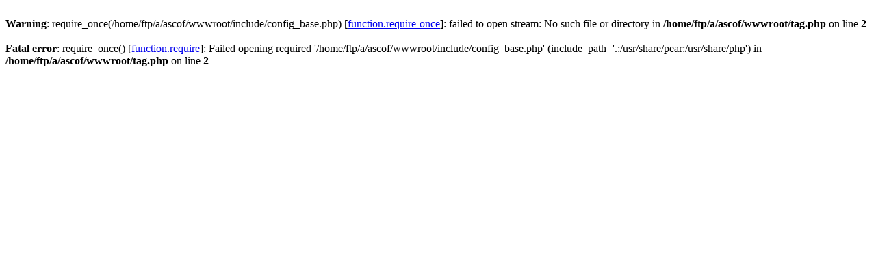

--- FILE ---
content_type: text/html
request_url: http://www.ascof.com/tag.php?/Mill/
body_size: 266
content:
<br />
<b>Warning</b>:  require_once(/home/ftp/a/ascof/wwwroot/include/config_base.php) [<a href='function.require-once'>function.require-once</a>]: failed to open stream: No such file or directory in <b>/home/ftp/a/ascof/wwwroot/tag.php</b> on line <b>2</b><br />
<br />
<b>Fatal error</b>:  require_once() [<a href='function.require'>function.require</a>]: Failed opening required '/home/ftp/a/ascof/wwwroot/include/config_base.php' (include_path='.:/usr/share/pear:/usr/share/php') in <b>/home/ftp/a/ascof/wwwroot/tag.php</b> on line <b>2</b><br />
